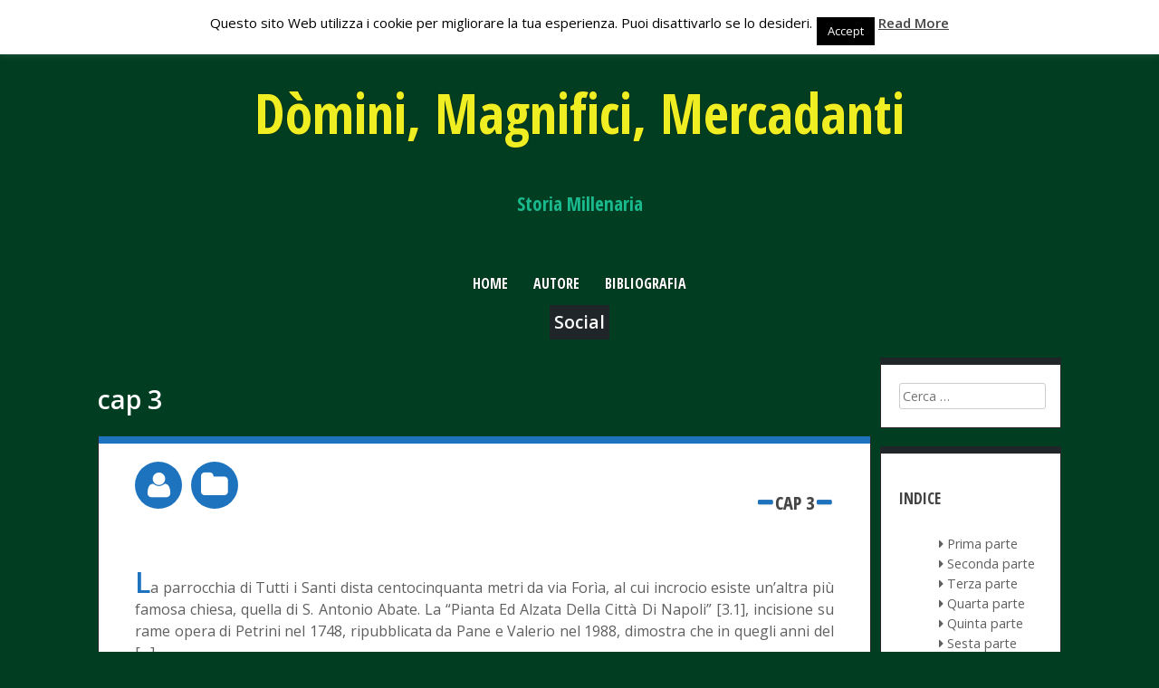

--- FILE ---
content_type: text/html; charset=UTF-8
request_url: https://storiamillenaria.famigliagallo.net/category/primaparte/cap3/
body_size: 9354
content:
<!DOCTYPE html>
<html lang="it-IT">
<head>
<meta charset="UTF-8">
<meta name="viewport" content="width=device-width, initial-scale=1">
<title>cap 3 Archivi - D&ograve;mini, Magnifici, Mercadanti</title>
<link rel="profile" href="https://gmpg.org/xfn/11">
<link rel="pingback" href="https://storiamillenaria.famigliagallo.net/xmlrpc.php">

<meta name='robots' content='index, follow, max-image-preview:large, max-snippet:-1, max-video-preview:-1' />

	<!-- This site is optimized with the Yoast SEO plugin v22.3 - https://yoast.com/wordpress/plugins/seo/ -->
	<link rel="canonical" href="https://storiamillenaria.famigliagallo.net/category/primaparte/cap3/" />
	<meta property="og:locale" content="it_IT" />
	<meta property="og:type" content="article" />
	<meta property="og:title" content="cap 3 Archivi - D&ograve;mini, Magnifici, Mercadanti" />
	<meta property="og:url" content="https://storiamillenaria.famigliagallo.net/category/primaparte/cap3/" />
	<meta property="og:site_name" content="D&ograve;mini, Magnifici, Mercadanti" />
	<meta property="og:image" content="https://storiamillenaria.famigliagallo.net/wp-content/uploads/2024/03/riccardo-gallo.jpg" />
	<meta property="og:image:width" content="192" />
	<meta property="og:image:height" content="144" />
	<meta property="og:image:type" content="image/jpeg" />
	<meta name="twitter:card" content="summary_large_image" />
	<script type="application/ld+json" class="yoast-schema-graph">{"@context":"https://schema.org","@graph":[{"@type":"CollectionPage","@id":"https://storiamillenaria.famigliagallo.net/category/primaparte/cap3/","url":"https://storiamillenaria.famigliagallo.net/category/primaparte/cap3/","name":"cap 3 Archivi - D&ograve;mini, Magnifici, Mercadanti","isPartOf":{"@id":"https://storiamillenaria.famigliagallo.net/#website"},"breadcrumb":{"@id":"https://storiamillenaria.famigliagallo.net/category/primaparte/cap3/#breadcrumb"},"inLanguage":"it-IT"},{"@type":"BreadcrumbList","@id":"https://storiamillenaria.famigliagallo.net/category/primaparte/cap3/#breadcrumb","itemListElement":[{"@type":"ListItem","position":1,"name":"Home","item":"https://storiamillenaria.famigliagallo.net/"},{"@type":"ListItem","position":2,"name":"1a parte. Settecento, prima metà, magnifici da Praiano a Napoli","item":"https://storiamillenaria.famigliagallo.net/category/primaparte/"},{"@type":"ListItem","position":3,"name":"cap 3"}]},{"@type":"WebSite","@id":"https://storiamillenaria.famigliagallo.net/#website","url":"https://storiamillenaria.famigliagallo.net/","name":"Dòmini, Magnifici, Mercadanti","description":"Storia Millenaria","publisher":{"@id":"https://storiamillenaria.famigliagallo.net/#/schema/person/7be62bcca166fc0ba075e9e7cfe1175e"},"potentialAction":[{"@type":"SearchAction","target":{"@type":"EntryPoint","urlTemplate":"https://storiamillenaria.famigliagallo.net/?s={search_term_string}"},"query-input":"required name=search_term_string"}],"inLanguage":"it-IT"},{"@type":["Person","Organization"],"@id":"https://storiamillenaria.famigliagallo.net/#/schema/person/7be62bcca166fc0ba075e9e7cfe1175e","name":"Riccardo Gallo","image":{"@type":"ImageObject","inLanguage":"it-IT","@id":"https://storiamillenaria.famigliagallo.net/#/schema/person/image/","url":"https://storiamillenaria.famigliagallo.net/wp-content/uploads/2024/03/Screenshot-2024-03-26-alle-16.45.15.png","contentUrl":"https://storiamillenaria.famigliagallo.net/wp-content/uploads/2024/03/Screenshot-2024-03-26-alle-16.45.15.png","width":193,"height":181,"caption":"Riccardo Gallo"},"logo":{"@id":"https://storiamillenaria.famigliagallo.net/#/schema/person/image/"},"description":"Riccardo Gallo (Roma, 23 settembre 1943) è un ingegnere, economista e docente italiano. Professore alla Sapienza, ha svolto compiti di risanamento del sistema produttivo italiano in ambiti governativi, finanziari, aziendali, riversando e incrociando le competenze acquisite. È stato definito il bastian contrario sia del management pubblico che del privatismo arrogante, estremista di centro. Ha collaborato con Il Sole 24 Ore. Oggi è opinionista de L’Espresso.","sameAs":["http://www.famigliagallo.net"]}]}</script>
	<!-- / Yoast SEO plugin. -->


<link rel='dns-prefetch' href='//fonts.googleapis.com' />
<link rel="alternate" type="application/rss+xml" title="D&ograve;mini, Magnifici, Mercadanti &raquo; Feed" href="https://storiamillenaria.famigliagallo.net/feed/" />
<link rel="alternate" type="application/rss+xml" title="D&ograve;mini, Magnifici, Mercadanti &raquo; Feed dei commenti" href="https://storiamillenaria.famigliagallo.net/comments/feed/" />
<link rel="alternate" type="application/rss+xml" title="D&ograve;mini, Magnifici, Mercadanti &raquo; cap 3 Feed della categoria" href="https://storiamillenaria.famigliagallo.net/category/primaparte/cap3/feed/" />
<script type="text/javascript">
/* <![CDATA[ */
window._wpemojiSettings = {"baseUrl":"https:\/\/s.w.org\/images\/core\/emoji\/14.0.0\/72x72\/","ext":".png","svgUrl":"https:\/\/s.w.org\/images\/core\/emoji\/14.0.0\/svg\/","svgExt":".svg","source":{"concatemoji":"https:\/\/storiamillenaria.famigliagallo.net\/wp-includes\/js\/wp-emoji-release.min.js?ver=6.4.3"}};
/*! This file is auto-generated */
!function(i,n){var o,s,e;function c(e){try{var t={supportTests:e,timestamp:(new Date).valueOf()};sessionStorage.setItem(o,JSON.stringify(t))}catch(e){}}function p(e,t,n){e.clearRect(0,0,e.canvas.width,e.canvas.height),e.fillText(t,0,0);var t=new Uint32Array(e.getImageData(0,0,e.canvas.width,e.canvas.height).data),r=(e.clearRect(0,0,e.canvas.width,e.canvas.height),e.fillText(n,0,0),new Uint32Array(e.getImageData(0,0,e.canvas.width,e.canvas.height).data));return t.every(function(e,t){return e===r[t]})}function u(e,t,n){switch(t){case"flag":return n(e,"\ud83c\udff3\ufe0f\u200d\u26a7\ufe0f","\ud83c\udff3\ufe0f\u200b\u26a7\ufe0f")?!1:!n(e,"\ud83c\uddfa\ud83c\uddf3","\ud83c\uddfa\u200b\ud83c\uddf3")&&!n(e,"\ud83c\udff4\udb40\udc67\udb40\udc62\udb40\udc65\udb40\udc6e\udb40\udc67\udb40\udc7f","\ud83c\udff4\u200b\udb40\udc67\u200b\udb40\udc62\u200b\udb40\udc65\u200b\udb40\udc6e\u200b\udb40\udc67\u200b\udb40\udc7f");case"emoji":return!n(e,"\ud83e\udef1\ud83c\udffb\u200d\ud83e\udef2\ud83c\udfff","\ud83e\udef1\ud83c\udffb\u200b\ud83e\udef2\ud83c\udfff")}return!1}function f(e,t,n){var r="undefined"!=typeof WorkerGlobalScope&&self instanceof WorkerGlobalScope?new OffscreenCanvas(300,150):i.createElement("canvas"),a=r.getContext("2d",{willReadFrequently:!0}),o=(a.textBaseline="top",a.font="600 32px Arial",{});return e.forEach(function(e){o[e]=t(a,e,n)}),o}function t(e){var t=i.createElement("script");t.src=e,t.defer=!0,i.head.appendChild(t)}"undefined"!=typeof Promise&&(o="wpEmojiSettingsSupports",s=["flag","emoji"],n.supports={everything:!0,everythingExceptFlag:!0},e=new Promise(function(e){i.addEventListener("DOMContentLoaded",e,{once:!0})}),new Promise(function(t){var n=function(){try{var e=JSON.parse(sessionStorage.getItem(o));if("object"==typeof e&&"number"==typeof e.timestamp&&(new Date).valueOf()<e.timestamp+604800&&"object"==typeof e.supportTests)return e.supportTests}catch(e){}return null}();if(!n){if("undefined"!=typeof Worker&&"undefined"!=typeof OffscreenCanvas&&"undefined"!=typeof URL&&URL.createObjectURL&&"undefined"!=typeof Blob)try{var e="postMessage("+f.toString()+"("+[JSON.stringify(s),u.toString(),p.toString()].join(",")+"));",r=new Blob([e],{type:"text/javascript"}),a=new Worker(URL.createObjectURL(r),{name:"wpTestEmojiSupports"});return void(a.onmessage=function(e){c(n=e.data),a.terminate(),t(n)})}catch(e){}c(n=f(s,u,p))}t(n)}).then(function(e){for(var t in e)n.supports[t]=e[t],n.supports.everything=n.supports.everything&&n.supports[t],"flag"!==t&&(n.supports.everythingExceptFlag=n.supports.everythingExceptFlag&&n.supports[t]);n.supports.everythingExceptFlag=n.supports.everythingExceptFlag&&!n.supports.flag,n.DOMReady=!1,n.readyCallback=function(){n.DOMReady=!0}}).then(function(){return e}).then(function(){var e;n.supports.everything||(n.readyCallback(),(e=n.source||{}).concatemoji?t(e.concatemoji):e.wpemoji&&e.twemoji&&(t(e.twemoji),t(e.wpemoji)))}))}((window,document),window._wpemojiSettings);
/* ]]> */
</script>
<style id='wp-emoji-styles-inline-css' type='text/css'>

	img.wp-smiley, img.emoji {
		display: inline !important;
		border: none !important;
		box-shadow: none !important;
		height: 1em !important;
		width: 1em !important;
		margin: 0 0.07em !important;
		vertical-align: -0.1em !important;
		background: none !important;
		padding: 0 !important;
	}
</style>
<link rel='stylesheet' id='wp-block-library-css' href='https://storiamillenaria.famigliagallo.net/wp-includes/css/dist/block-library/style.min.css?ver=6.4.3' type='text/css' media='all' />
<style id='classic-theme-styles-inline-css' type='text/css'>
/*! This file is auto-generated */
.wp-block-button__link{color:#fff;background-color:#32373c;border-radius:9999px;box-shadow:none;text-decoration:none;padding:calc(.667em + 2px) calc(1.333em + 2px);font-size:1.125em}.wp-block-file__button{background:#32373c;color:#fff;text-decoration:none}
</style>
<style id='global-styles-inline-css' type='text/css'>
body{--wp--preset--color--black: #000000;--wp--preset--color--cyan-bluish-gray: #abb8c3;--wp--preset--color--white: #ffffff;--wp--preset--color--pale-pink: #f78da7;--wp--preset--color--vivid-red: #cf2e2e;--wp--preset--color--luminous-vivid-orange: #ff6900;--wp--preset--color--luminous-vivid-amber: #fcb900;--wp--preset--color--light-green-cyan: #7bdcb5;--wp--preset--color--vivid-green-cyan: #00d084;--wp--preset--color--pale-cyan-blue: #8ed1fc;--wp--preset--color--vivid-cyan-blue: #0693e3;--wp--preset--color--vivid-purple: #9b51e0;--wp--preset--gradient--vivid-cyan-blue-to-vivid-purple: linear-gradient(135deg,rgba(6,147,227,1) 0%,rgb(155,81,224) 100%);--wp--preset--gradient--light-green-cyan-to-vivid-green-cyan: linear-gradient(135deg,rgb(122,220,180) 0%,rgb(0,208,130) 100%);--wp--preset--gradient--luminous-vivid-amber-to-luminous-vivid-orange: linear-gradient(135deg,rgba(252,185,0,1) 0%,rgba(255,105,0,1) 100%);--wp--preset--gradient--luminous-vivid-orange-to-vivid-red: linear-gradient(135deg,rgba(255,105,0,1) 0%,rgb(207,46,46) 100%);--wp--preset--gradient--very-light-gray-to-cyan-bluish-gray: linear-gradient(135deg,rgb(238,238,238) 0%,rgb(169,184,195) 100%);--wp--preset--gradient--cool-to-warm-spectrum: linear-gradient(135deg,rgb(74,234,220) 0%,rgb(151,120,209) 20%,rgb(207,42,186) 40%,rgb(238,44,130) 60%,rgb(251,105,98) 80%,rgb(254,248,76) 100%);--wp--preset--gradient--blush-light-purple: linear-gradient(135deg,rgb(255,206,236) 0%,rgb(152,150,240) 100%);--wp--preset--gradient--blush-bordeaux: linear-gradient(135deg,rgb(254,205,165) 0%,rgb(254,45,45) 50%,rgb(107,0,62) 100%);--wp--preset--gradient--luminous-dusk: linear-gradient(135deg,rgb(255,203,112) 0%,rgb(199,81,192) 50%,rgb(65,88,208) 100%);--wp--preset--gradient--pale-ocean: linear-gradient(135deg,rgb(255,245,203) 0%,rgb(182,227,212) 50%,rgb(51,167,181) 100%);--wp--preset--gradient--electric-grass: linear-gradient(135deg,rgb(202,248,128) 0%,rgb(113,206,126) 100%);--wp--preset--gradient--midnight: linear-gradient(135deg,rgb(2,3,129) 0%,rgb(40,116,252) 100%);--wp--preset--font-size--small: 13px;--wp--preset--font-size--medium: 20px;--wp--preset--font-size--large: 36px;--wp--preset--font-size--x-large: 42px;--wp--preset--spacing--20: 0.44rem;--wp--preset--spacing--30: 0.67rem;--wp--preset--spacing--40: 1rem;--wp--preset--spacing--50: 1.5rem;--wp--preset--spacing--60: 2.25rem;--wp--preset--spacing--70: 3.38rem;--wp--preset--spacing--80: 5.06rem;--wp--preset--shadow--natural: 6px 6px 9px rgba(0, 0, 0, 0.2);--wp--preset--shadow--deep: 12px 12px 50px rgba(0, 0, 0, 0.4);--wp--preset--shadow--sharp: 6px 6px 0px rgba(0, 0, 0, 0.2);--wp--preset--shadow--outlined: 6px 6px 0px -3px rgba(255, 255, 255, 1), 6px 6px rgba(0, 0, 0, 1);--wp--preset--shadow--crisp: 6px 6px 0px rgba(0, 0, 0, 1);}:where(.is-layout-flex){gap: 0.5em;}:where(.is-layout-grid){gap: 0.5em;}body .is-layout-flow > .alignleft{float: left;margin-inline-start: 0;margin-inline-end: 2em;}body .is-layout-flow > .alignright{float: right;margin-inline-start: 2em;margin-inline-end: 0;}body .is-layout-flow > .aligncenter{margin-left: auto !important;margin-right: auto !important;}body .is-layout-constrained > .alignleft{float: left;margin-inline-start: 0;margin-inline-end: 2em;}body .is-layout-constrained > .alignright{float: right;margin-inline-start: 2em;margin-inline-end: 0;}body .is-layout-constrained > .aligncenter{margin-left: auto !important;margin-right: auto !important;}body .is-layout-constrained > :where(:not(.alignleft):not(.alignright):not(.alignfull)){max-width: var(--wp--style--global--content-size);margin-left: auto !important;margin-right: auto !important;}body .is-layout-constrained > .alignwide{max-width: var(--wp--style--global--wide-size);}body .is-layout-flex{display: flex;}body .is-layout-flex{flex-wrap: wrap;align-items: center;}body .is-layout-flex > *{margin: 0;}body .is-layout-grid{display: grid;}body .is-layout-grid > *{margin: 0;}:where(.wp-block-columns.is-layout-flex){gap: 2em;}:where(.wp-block-columns.is-layout-grid){gap: 2em;}:where(.wp-block-post-template.is-layout-flex){gap: 1.25em;}:where(.wp-block-post-template.is-layout-grid){gap: 1.25em;}.has-black-color{color: var(--wp--preset--color--black) !important;}.has-cyan-bluish-gray-color{color: var(--wp--preset--color--cyan-bluish-gray) !important;}.has-white-color{color: var(--wp--preset--color--white) !important;}.has-pale-pink-color{color: var(--wp--preset--color--pale-pink) !important;}.has-vivid-red-color{color: var(--wp--preset--color--vivid-red) !important;}.has-luminous-vivid-orange-color{color: var(--wp--preset--color--luminous-vivid-orange) !important;}.has-luminous-vivid-amber-color{color: var(--wp--preset--color--luminous-vivid-amber) !important;}.has-light-green-cyan-color{color: var(--wp--preset--color--light-green-cyan) !important;}.has-vivid-green-cyan-color{color: var(--wp--preset--color--vivid-green-cyan) !important;}.has-pale-cyan-blue-color{color: var(--wp--preset--color--pale-cyan-blue) !important;}.has-vivid-cyan-blue-color{color: var(--wp--preset--color--vivid-cyan-blue) !important;}.has-vivid-purple-color{color: var(--wp--preset--color--vivid-purple) !important;}.has-black-background-color{background-color: var(--wp--preset--color--black) !important;}.has-cyan-bluish-gray-background-color{background-color: var(--wp--preset--color--cyan-bluish-gray) !important;}.has-white-background-color{background-color: var(--wp--preset--color--white) !important;}.has-pale-pink-background-color{background-color: var(--wp--preset--color--pale-pink) !important;}.has-vivid-red-background-color{background-color: var(--wp--preset--color--vivid-red) !important;}.has-luminous-vivid-orange-background-color{background-color: var(--wp--preset--color--luminous-vivid-orange) !important;}.has-luminous-vivid-amber-background-color{background-color: var(--wp--preset--color--luminous-vivid-amber) !important;}.has-light-green-cyan-background-color{background-color: var(--wp--preset--color--light-green-cyan) !important;}.has-vivid-green-cyan-background-color{background-color: var(--wp--preset--color--vivid-green-cyan) !important;}.has-pale-cyan-blue-background-color{background-color: var(--wp--preset--color--pale-cyan-blue) !important;}.has-vivid-cyan-blue-background-color{background-color: var(--wp--preset--color--vivid-cyan-blue) !important;}.has-vivid-purple-background-color{background-color: var(--wp--preset--color--vivid-purple) !important;}.has-black-border-color{border-color: var(--wp--preset--color--black) !important;}.has-cyan-bluish-gray-border-color{border-color: var(--wp--preset--color--cyan-bluish-gray) !important;}.has-white-border-color{border-color: var(--wp--preset--color--white) !important;}.has-pale-pink-border-color{border-color: var(--wp--preset--color--pale-pink) !important;}.has-vivid-red-border-color{border-color: var(--wp--preset--color--vivid-red) !important;}.has-luminous-vivid-orange-border-color{border-color: var(--wp--preset--color--luminous-vivid-orange) !important;}.has-luminous-vivid-amber-border-color{border-color: var(--wp--preset--color--luminous-vivid-amber) !important;}.has-light-green-cyan-border-color{border-color: var(--wp--preset--color--light-green-cyan) !important;}.has-vivid-green-cyan-border-color{border-color: var(--wp--preset--color--vivid-green-cyan) !important;}.has-pale-cyan-blue-border-color{border-color: var(--wp--preset--color--pale-cyan-blue) !important;}.has-vivid-cyan-blue-border-color{border-color: var(--wp--preset--color--vivid-cyan-blue) !important;}.has-vivid-purple-border-color{border-color: var(--wp--preset--color--vivid-purple) !important;}.has-vivid-cyan-blue-to-vivid-purple-gradient-background{background: var(--wp--preset--gradient--vivid-cyan-blue-to-vivid-purple) !important;}.has-light-green-cyan-to-vivid-green-cyan-gradient-background{background: var(--wp--preset--gradient--light-green-cyan-to-vivid-green-cyan) !important;}.has-luminous-vivid-amber-to-luminous-vivid-orange-gradient-background{background: var(--wp--preset--gradient--luminous-vivid-amber-to-luminous-vivid-orange) !important;}.has-luminous-vivid-orange-to-vivid-red-gradient-background{background: var(--wp--preset--gradient--luminous-vivid-orange-to-vivid-red) !important;}.has-very-light-gray-to-cyan-bluish-gray-gradient-background{background: var(--wp--preset--gradient--very-light-gray-to-cyan-bluish-gray) !important;}.has-cool-to-warm-spectrum-gradient-background{background: var(--wp--preset--gradient--cool-to-warm-spectrum) !important;}.has-blush-light-purple-gradient-background{background: var(--wp--preset--gradient--blush-light-purple) !important;}.has-blush-bordeaux-gradient-background{background: var(--wp--preset--gradient--blush-bordeaux) !important;}.has-luminous-dusk-gradient-background{background: var(--wp--preset--gradient--luminous-dusk) !important;}.has-pale-ocean-gradient-background{background: var(--wp--preset--gradient--pale-ocean) !important;}.has-electric-grass-gradient-background{background: var(--wp--preset--gradient--electric-grass) !important;}.has-midnight-gradient-background{background: var(--wp--preset--gradient--midnight) !important;}.has-small-font-size{font-size: var(--wp--preset--font-size--small) !important;}.has-medium-font-size{font-size: var(--wp--preset--font-size--medium) !important;}.has-large-font-size{font-size: var(--wp--preset--font-size--large) !important;}.has-x-large-font-size{font-size: var(--wp--preset--font-size--x-large) !important;}
.wp-block-navigation a:where(:not(.wp-element-button)){color: inherit;}
:where(.wp-block-post-template.is-layout-flex){gap: 1.25em;}:where(.wp-block-post-template.is-layout-grid){gap: 1.25em;}
:where(.wp-block-columns.is-layout-flex){gap: 2em;}:where(.wp-block-columns.is-layout-grid){gap: 2em;}
.wp-block-pullquote{font-size: 1.5em;line-height: 1.6;}
</style>
<link rel='stylesheet' id='cookie-law-info-css' href='https://storiamillenaria.famigliagallo.net/wp-content/plugins/cookie-law-info/legacy/public/css/cookie-law-info-public.css?ver=3.2.1' type='text/css' media='all' />
<link rel='stylesheet' id='cookie-law-info-gdpr-css' href='https://storiamillenaria.famigliagallo.net/wp-content/plugins/cookie-law-info/legacy/public/css/cookie-law-info-gdpr.css?ver=3.2.1' type='text/css' media='all' />
<link rel='stylesheet' id='crangasi-style-css' href='https://storiamillenaria.famigliagallo.net/wp-content/themes/crangasi/style.css?ver=6.4.3' type='text/css' media='all' />
<link rel='stylesheet' id='font-awesome-css' href='https://storiamillenaria.famigliagallo.net/wp-content/themes/crangasi/fonts/font-awesome.min.css?ver=6.4.3' type='text/css' media='all' />
<link rel='stylesheet' id='crangasi-open-sans-css' href='//fonts.googleapis.com/css?family=Open+Sans%3A400italic%2C600italic%2C400%2C600%2C800&#038;ver=6.4.3' type='text/css' media='all' />
<link rel='stylesheet' id='crangasi-open-sans-condensed-css' href='//fonts.googleapis.com/css?family=Open+Sans+Condensed%3A700&#038;ver=6.4.3' type='text/css' media='all' />
<script type="text/javascript" src="https://storiamillenaria.famigliagallo.net/wp-includes/js/jquery/jquery.min.js?ver=3.7.1" id="jquery-core-js"></script>
<script type="text/javascript" src="https://storiamillenaria.famigliagallo.net/wp-includes/js/jquery/jquery-migrate.min.js?ver=3.4.1" id="jquery-migrate-js"></script>
<script type="text/javascript" id="cookie-law-info-js-extra">
/* <![CDATA[ */
var Cli_Data = {"nn_cookie_ids":[],"cookielist":[],"non_necessary_cookies":[],"ccpaEnabled":"","ccpaRegionBased":"","ccpaBarEnabled":"","strictlyEnabled":["necessary","obligatoire"],"ccpaType":"gdpr","js_blocking":"","custom_integration":"","triggerDomRefresh":"","secure_cookies":""};
var cli_cookiebar_settings = {"animate_speed_hide":"500","animate_speed_show":"500","background":"#fff","border":"#444","border_on":"","button_1_button_colour":"#000","button_1_button_hover":"#000000","button_1_link_colour":"#fff","button_1_as_button":"1","button_1_new_win":"","button_2_button_colour":"#333","button_2_button_hover":"#292929","button_2_link_colour":"#444","button_2_as_button":"","button_2_hidebar":"","button_3_button_colour":"#000","button_3_button_hover":"#000000","button_3_link_colour":"#fff","button_3_as_button":"1","button_3_new_win":"","button_4_button_colour":"#000","button_4_button_hover":"#000000","button_4_link_colour":"#62a329","button_4_as_button":"","button_7_button_colour":"#61a229","button_7_button_hover":"#4e8221","button_7_link_colour":"#fff","button_7_as_button":"1","button_7_new_win":"","font_family":"inherit","header_fix":"1","notify_animate_hide":"1","notify_animate_show":"","notify_div_id":"#cookie-law-info-bar","notify_position_horizontal":"right","notify_position_vertical":"top","scroll_close":"","scroll_close_reload":"","accept_close_reload":"","reject_close_reload":"","showagain_tab":"1","showagain_background":"#fff","showagain_border":"#000","showagain_div_id":"#cookie-law-info-again","showagain_x_position":"100px","text":"#000","show_once_yn":"","show_once":"10000","logging_on":"","as_popup":"","popup_overlay":"1","bar_heading_text":"","cookie_bar_as":"banner","popup_showagain_position":"bottom-right","widget_position":"left"};
var log_object = {"ajax_url":"https:\/\/storiamillenaria.famigliagallo.net\/wp-admin\/admin-ajax.php"};
/* ]]> */
</script>
<script type="text/javascript" src="https://storiamillenaria.famigliagallo.net/wp-content/plugins/cookie-law-info/legacy/public/js/cookie-law-info-public.js?ver=3.2.1" id="cookie-law-info-js"></script>
<script type="text/javascript" src="https://storiamillenaria.famigliagallo.net/wp-content/themes/crangasi/js/scripts.js?ver=1" id="crangasi-scripts-js"></script>
<script type="text/javascript" src="https://storiamillenaria.famigliagallo.net/wp-content/themes/crangasi/js/html5shiv.min.js?ver=1" id="crangasi-htmlshiv-js"></script>
<script type="text/javascript" src="https://storiamillenaria.famigliagallo.net/wp-content/themes/crangasi/js/jquery.fitvids.js?ver=1" id="crangasi-fitvids-js"></script>
<link rel="https://api.w.org/" href="https://storiamillenaria.famigliagallo.net/wp-json/" /><link rel="alternate" type="application/json" href="https://storiamillenaria.famigliagallo.net/wp-json/wp/v2/categories/11" /><link rel="EditURI" type="application/rsd+xml" title="RSD" href="https://storiamillenaria.famigliagallo.net/xmlrpc.php?rsd" />
<meta name="generator" content="WordPress 6.4.3" />
		<style type="text/css">
			.comments-link {
				display: none;
			}
					</style>
		
				<style type='text/css'>
			.top-menu-item-0:hover,
			.post-number-0 .post-info .fa,
			.post-number-0 .entry-time,
			.post-number-0 .entry-thumb {
				background-color: #1e73be;
			}
			.post-number-0 .hentry {
				border-top: 8px solid #1e73be;
			}
			.post-number-0 .corner {
				border-right: 60px solid #1e73be;
			}
			.top-menu-item-0 > ul,
			.top-menu-item-0 > ul ul {
				border-top: 5px solid #1e73be;
			}
			.post-number-0 .tooltip-cats a:hover,
			.post-number-0 .tooltip-tags a:hover,
			.post-number-0 .tooltip-comments a:hover,
			.post-number-0 .tooltip-author a:hover,
			.post-number-0 .entry-title:before,
			.post-number-0 .entry-title:after,
			.post-number-0 .entry-summary::first-letter	{
				color: #1e73be;
			}
		</style>
			<style type='text/css'>
			.top-menu-item-1:hover,
			.post-number-1 .post-info .fa,
			.post-number-1 .entry-time,
			.post-number-1 .entry-thumb {
				background-color: #3BD893;
			}
			.post-number-1 .hentry {
				border-top: 8px solid #3BD893;
			}
			.post-number-1 .corner {
				border-right: 60px solid #3BD893;
			}
			.top-menu-item-1 > ul,
			.top-menu-item-1 > ul ul {
				border-top: 5px solid #3BD893;
			}
			.post-number-1 .tooltip-cats a:hover,
			.post-number-1 .tooltip-tags a:hover,
			.post-number-1 .tooltip-comments a:hover,
			.post-number-1 .tooltip-author a:hover,
			.post-number-1 .entry-title:before,
			.post-number-1 .entry-title:after,
			.post-number-1 .entry-summary::first-letter	{
				color: #3BD893;
			}
		</style>
			<style type='text/css'>
			.top-menu-item-2:hover,
			.post-number-2 .post-info .fa,
			.post-number-2 .entry-time,
			.post-number-2 .entry-thumb {
				background-color: #D8603B;
			}
			.post-number-2 .hentry {
				border-top: 8px solid #D8603B;
			}
			.post-number-2 .corner {
				border-right: 60px solid #D8603B;
			}
			.top-menu-item-2 > ul,
			.top-menu-item-2 > ul ul {
				border-top: 5px solid #D8603B;
			}
			.post-number-2 .tooltip-cats a:hover,
			.post-number-2 .tooltip-tags a:hover,
			.post-number-2 .tooltip-comments a:hover,
			.post-number-2 .tooltip-author a:hover,
			.post-number-2 .entry-title:before,
			.post-number-2 .entry-title:after,
			.post-number-2 .entry-summary::first-letter	{
				color: #D8603B;
			}
		</style>
			<style type='text/css'>
			.top-menu-item-3:hover,
			.post-number-3 .post-info .fa,
			.post-number-3 .entry-time,
			.post-number-3 .entry-thumb {
				background-color: #459EE4;
			}
			.post-number-3 .hentry {
				border-top: 8px solid #459EE4;
			}
			.post-number-3 .corner {
				border-right: 60px solid #459EE4;
			}
			.top-menu-item-3 > ul,
			.top-menu-item-3 > ul ul {
				border-top: 5px solid #459EE4;
			}
			.post-number-3 .tooltip-cats a:hover,
			.post-number-3 .tooltip-tags a:hover,
			.post-number-3 .tooltip-comments a:hover,
			.post-number-3 .tooltip-author a:hover,
			.post-number-3 .entry-title:before,
			.post-number-3 .entry-title:after,
			.post-number-3 .entry-summary::first-letter	{
				color: #459EE4;
			}
		</style>
			<style type='text/css'>
			.top-menu-item-4:hover,
			.post-number-4 .post-info .fa,
			.post-number-4 .entry-time,
			.post-number-4 .entry-thumb {
				background-color: #F3C200;
			}
			.post-number-4 .hentry {
				border-top: 8px solid #F3C200;
			}
			.post-number-4 .corner {
				border-right: 60px solid #F3C200;
			}
			.top-menu-item-4 > ul,
			.top-menu-item-4 > ul ul {
				border-top: 5px solid #F3C200;
			}
			.post-number-4 .tooltip-cats a:hover,
			.post-number-4 .tooltip-tags a:hover,
			.post-number-4 .tooltip-comments a:hover,
			.post-number-4 .tooltip-author a:hover,
			.post-number-4 .entry-title:before,
			.post-number-4 .entry-title:after,
			.post-number-4 .entry-summary::first-letter	{
				color: #F3C200;
			}
		</style>
			<style type='text/css'>
			.top-menu-item-5:hover,
			.post-number-5 .post-info .fa,
			.post-number-5 .entry-time,
			.post-number-5 .entry-thumb {
				background-color: #39D3E0;
			}
			.post-number-5 .hentry {
				border-top: 8px solid #39D3E0;
			}
			.post-number-5 .corner {
				border-right: 60px solid #39D3E0;
			}
			.top-menu-item-5 > ul,
			.top-menu-item-5 > ul ul {
				border-top: 5px solid #39D3E0;
			}
			.post-number-5 .tooltip-cats a:hover,
			.post-number-5 .tooltip-tags a:hover,
			.post-number-5 .tooltip-comments a:hover,
			.post-number-5 .tooltip-author a:hover,
			.post-number-5 .entry-title:before,
			.post-number-5 .entry-title:after,
			.post-number-5 .entry-summary::first-letter	{
				color: #39D3E0;
			}
		</style>
			<style type='text/css'>
			.site-title a {
				color: #eeee22;
			}
		</style>
			<style type='text/css'>
			.site-description {
				color: #1aba8f;
			}
		</style>
			<style type='text/css'>
			.main-navigation a {
				color: ;
			}
		</style>
	<style type="text/css" id="custom-background-css">
body.custom-background { background-color: #013d21; }
</style>
		

	<meta name="google-site-verification" content="r2gu4Rpw8afiWWiQBuwZfQCx7hG3OvYBvOYRZpJXmh0" />
	
	
</head>

<body data-rsssl=1 class="archive category category-cap3 category-11 custom-background group-blog">
<div id="page" class="hfeed site">

	<header id="masthead" class="site-header" role="banner">
	
		<div class="site-branding">
							<h1 class="site-title"><a href="https://storiamillenaria.famigliagallo.net/" rel="home">D&ograve;mini, Magnifici, Mercadanti</a></h1>
				<h2 class="site-description">Storia Millenaria</h2>
					</div>	

		<nav id="site-navigation" class="main-navigation" role="navigation">
			<h1 class="menu-toggle"><i class="fa fa-bars"></i></h1>
			<a class="skip-link screen-reader-text" href="#content">Skip to content</a>	

			<div class="menu-principale-container"><ul id="menu-principale" class="menu"><li id="menu-item-359" class="menu-item menu-item-type-custom menu-item-object-custom menu-item-home menu-item-359 top-menu-item-0"><a href="https://storiamillenaria.famigliagallo.net/">Home</a></li>
<li id="menu-item-1610" class="menu-item menu-item-type-custom menu-item-object-custom menu-item-1610 top-menu-item-1"><a href="https://it.wikipedia.org/wiki/Riccardo_Gallo_(professore)">Autore</a></li>
<li id="menu-item-1496" class="menu-item menu-item-type-post_type menu-item-object-page menu-item-1496 top-menu-item-2"><a href="https://storiamillenaria.famigliagallo.net/bibliografia/">Bibliografia</a></li>
</ul></div>		
		</nav><!-- #site-navigation -->
						<div class="menu-social-container"><ul id="menu-social" class="menu"><li id="menu-item-390" class="menu-item menu-item-type-custom menu-item-object-custom menu-item-390"><a href="https://www.facebook.com/pages/Riccardo-Gallo-professore/725096540889394"><span class="screen-reader-text">Facebook</span></a></li>
<li id="menu-item-391" class="menu-item menu-item-type-custom menu-item-object-custom menu-item-391"><a href="https://plus.google.com/u/0/b/109228330774748684622/109228330774748684622/posts"><span class="screen-reader-text">Google +</span></a></li>
<li id="menu-item-392" class="menu-item menu-item-type-custom menu-item-object-custom menu-item-392"><a href="https://twitter.com/riccardo_gallo"><span class="screen-reader-text">Twitter</span></a></li>
<li id="menu-item-393" class="menu-item menu-item-type-custom menu-item-object-custom menu-item-393"><a href="https://it.linkedin.com/pub/riccardo-gallo/1/638/a14/it"><span class="screen-reader-text">Linkedin</span></a></li>
<li id="menu-item-1497" class="menu-item menu-item-type-post_type menu-item-object-page menu-item-1497"><a href="https://storiamillenaria.famigliagallo.net/bibliografia/"><span class="screen-reader-text">Bibliografia</span></a></li>
</ul></div>				<h3 class="social-toggle">Social</h3>
					
	</header><!-- #masthead -->

	<div id="content" class="site-content">

	<section id="primary" class="content-area">
		<main id="main" class="site-main" role="main">

		
			<header class="page-header">
				<h1 class="page-title">
					cap 3				</h1>
							</header><!-- .page-header -->

												<div class="post-number-0">

				
<article id="post-360" class="post-360 post type-post status-publish format-standard hentry category-fonti category-primaparte category-cap3">

	<div class="post-info">
	
					






			
		
		<div class="tooltip-author">
			<i class="fa fa-user"></i>
			<span class="author-link">
			View all posts by <span class="author vcard"><a class="url fn n" href="https://storiamillenaria.famigliagallo.net/author/admin/">Riccardo Gallo</a></span>			</span>
		</div>

								<div class="tooltip-cats">
				<i class="fa fa-folder"></i>
				<span class="cat-links">
					Posted in <a href="https://storiamillenaria.famigliagallo.net/category/fonti/" rel="category tag">_</a>, <a href="https://storiamillenaria.famigliagallo.net/category/primaparte/" rel="category tag">1a parte. Settecento, prima metà, magnifici da Praiano a Napoli</a>, <a href="https://storiamillenaria.famigliagallo.net/category/primaparte/cap3/" rel="category tag">cap 3</a>				</span>
			</div>
			
					
				
		<header class="entry-header">
			<h1 class="entry-title"><a href="https://storiamillenaria.famigliagallo.net/fonti/cap-3/" rel="bookmark">cap 3</a></h1>
		</header><!-- .entry-header -->		
	
	</div>

	<div class="post-content">			
					

					<div class="entry-summary">
				<p>La parrocchia di Tutti i Santi dista centocinquanta metri da via Forìa, al cui incrocio esiste un’altra più famosa chiesa, quella di S. Antonio Abate. La “Pianta Ed Alzata Della Città Di Napoli” [3.1], incisione su rame opera di Petrini nel 1748, ripubblicata da Pane e Valerio nel 1988, dimostra che in quegli anni del [&hellip;]</p>
			</div>
		
		<footer class="entry-footer">
					</footer><!-- .entry-footer -->
	</div>

		
</article><!-- #post-## -->					
			</div>
				
			
			
		
		</main><!-- #main -->
	</section><!-- #primary -->

	<div id="secondary" class="widget-area" role="complementary">
		<aside id="search-2" class="widget widget_search"><form role="search" method="get" class="search-form" action="https://storiamillenaria.famigliagallo.net/">
				<label>
					<span class="screen-reader-text">Ricerca per:</span>
					<input type="search" class="search-field" placeholder="Cerca &hellip;" value="" name="s" />
				</label>
				<input type="submit" class="search-submit" value="Cerca" />
			</form></aside><aside id="nav_menu-2" class="widget widget_nav_menu"><h3 class="widget-title">Indice </h3><div class="menu-laterale-container"><ul id="menu-laterale" class="menu"><li id="menu-item-474" class="menu-item menu-item-type-custom menu-item-object-custom menu-item-474"><a href="https://storiamillenaria.famigliagallo.net/category/primaparte/">Prima parte</a></li>
<li id="menu-item-475" class="menu-item menu-item-type-custom menu-item-object-custom menu-item-475"><a href="https://storiamillenaria.famigliagallo.net/category/secondaparte/">Seconda parte</a></li>
<li id="menu-item-476" class="menu-item menu-item-type-custom menu-item-object-custom menu-item-476"><a href="https://storiamillenaria.famigliagallo.net/category/terzaparte/">Terza parte</a></li>
<li id="menu-item-477" class="menu-item menu-item-type-custom menu-item-object-custom menu-item-477"><a href="https://storiamillenaria.famigliagallo.net/category/quartaparte/">Quarta parte</a></li>
<li id="menu-item-478" class="menu-item menu-item-type-custom menu-item-object-custom menu-item-478"><a href="https://storiamillenaria.famigliagallo.net/category/quintaparte/">Quinta parte</a></li>
<li id="menu-item-479" class="menu-item menu-item-type-custom menu-item-object-custom menu-item-479"><a href="https://storiamillenaria.famigliagallo.net/category/sestaparte/">Sesta parte</a></li>
</ul></div></aside>	</div><!-- #secondary -->

	</div><!-- #content -->
	
	<div id="sidebar-footer" class="footer-widget-area clear" role="complementary">
							<div class="sidebar-column"> <aside id="text-2" class="widget widget_text">			<div class="textwidget"></div>
		</aside> </div> 	</div>

	<footer id="colophon" class="site-footer" role="contentinfo">
		<div class="site-info" ><a href="http://it.wikipedia.org/wiki/Riccardo_Gallo_%28professore%29"> "Dòmini, magnifici, mercadanti" di Riccardo Gallo </a>
			
			
		</div><!-- .site-info -->
	</footer><!-- #colophon -->
</div><!-- #page -->

<!--googleoff: all--><div id="cookie-law-info-bar" data-nosnippet="true"><span>Questo sito Web utilizza i cookie per migliorare la tua esperienza. Puoi disattivarlo se lo desideri.<a role='button' data-cli_action="accept" id="cookie_action_close_header" class="medium cli-plugin-button cli-plugin-main-button cookie_action_close_header cli_action_button wt-cli-accept-btn">Accept</a> <a href="https://storiamillenaria.famigliagallo.net" id="CONSTANT_OPEN_URL" target="_blank" class="cli-plugin-main-link">Read More</a></span></div><div id="cookie-law-info-again" data-nosnippet="true"><span id="cookie_hdr_showagain">Privacy &amp; Cookies Policy</span></div><div class="cli-modal" data-nosnippet="true" id="cliSettingsPopup" tabindex="-1" role="dialog" aria-labelledby="cliSettingsPopup" aria-hidden="true">
  <div class="cli-modal-dialog" role="document">
	<div class="cli-modal-content cli-bar-popup">
		  <button type="button" class="cli-modal-close" id="cliModalClose">
			<svg class="" viewBox="0 0 24 24"><path d="M19 6.41l-1.41-1.41-5.59 5.59-5.59-5.59-1.41 1.41 5.59 5.59-5.59 5.59 1.41 1.41 5.59-5.59 5.59 5.59 1.41-1.41-5.59-5.59z"></path><path d="M0 0h24v24h-24z" fill="none"></path></svg>
			<span class="wt-cli-sr-only">Chiudi</span>
		  </button>
		  <div class="cli-modal-body">
			<div class="cli-container-fluid cli-tab-container">
	<div class="cli-row">
		<div class="cli-col-12 cli-align-items-stretch cli-px-0">
			<div class="cli-privacy-overview">
				<h4>Privacy Overview</h4>				<div class="cli-privacy-content">
					<div class="cli-privacy-content-text">This website uses cookies to improve your experience while you navigate through the website. Out of these, the cookies that are categorized as necessary are stored on your browser as they are essential for the working of basic functionalities of the website. We also use third-party cookies that help us analyze and understand how you use this website. These cookies will be stored in your browser only with your consent. You also have the option to opt-out of these cookies. But opting out of some of these cookies may affect your browsing experience.</div>
				</div>
				<a class="cli-privacy-readmore" aria-label="Mostra altro" role="button" data-readmore-text="Mostra altro" data-readless-text="Mostra meno"></a>			</div>
		</div>
		<div class="cli-col-12 cli-align-items-stretch cli-px-0 cli-tab-section-container">
												<div class="cli-tab-section">
						<div class="cli-tab-header">
							<a role="button" tabindex="0" class="cli-nav-link cli-settings-mobile" data-target="necessary" data-toggle="cli-toggle-tab">
								Necessary							</a>
															<div class="wt-cli-necessary-checkbox">
									<input type="checkbox" class="cli-user-preference-checkbox"  id="wt-cli-checkbox-necessary" data-id="checkbox-necessary" checked="checked"  />
									<label class="form-check-label" for="wt-cli-checkbox-necessary">Necessary</label>
								</div>
								<span class="cli-necessary-caption">Sempre abilitato</span>
													</div>
						<div class="cli-tab-content">
							<div class="cli-tab-pane cli-fade" data-id="necessary">
								<div class="wt-cli-cookie-description">
									Necessary cookies are absolutely essential for the website to function properly. This category only includes cookies that ensures basic functionalities and security features of the website. These cookies do not store any personal information.								</div>
							</div>
						</div>
					</div>
																	<div class="cli-tab-section">
						<div class="cli-tab-header">
							<a role="button" tabindex="0" class="cli-nav-link cli-settings-mobile" data-target="non-necessary" data-toggle="cli-toggle-tab">
								Non-necessary							</a>
															<div class="cli-switch">
									<input type="checkbox" id="wt-cli-checkbox-non-necessary" class="cli-user-preference-checkbox"  data-id="checkbox-non-necessary" checked='checked' />
									<label for="wt-cli-checkbox-non-necessary" class="cli-slider" data-cli-enable="Abilitato" data-cli-disable="Disabilitato"><span class="wt-cli-sr-only">Non-necessary</span></label>
								</div>
													</div>
						<div class="cli-tab-content">
							<div class="cli-tab-pane cli-fade" data-id="non-necessary">
								<div class="wt-cli-cookie-description">
									Any cookies that may not be particularly necessary for the website to function and is used specifically to collect user personal data via analytics, ads, other embedded contents are termed as non-necessary cookies. It is mandatory to procure user consent prior to running these cookies on your website.								</div>
							</div>
						</div>
					</div>
										</div>
	</div>
</div>
		  </div>
		  <div class="cli-modal-footer">
			<div class="wt-cli-element cli-container-fluid cli-tab-container">
				<div class="cli-row">
					<div class="cli-col-12 cli-align-items-stretch cli-px-0">
						<div class="cli-tab-footer wt-cli-privacy-overview-actions">
						
															<a id="wt-cli-privacy-save-btn" role="button" tabindex="0" data-cli-action="accept" class="wt-cli-privacy-btn cli_setting_save_button wt-cli-privacy-accept-btn cli-btn">ACCETTA E SALVA</a>
													</div>
						
					</div>
				</div>
			</div>
		</div>
	</div>
  </div>
</div>
<div class="cli-modal-backdrop cli-fade cli-settings-overlay"></div>
<div class="cli-modal-backdrop cli-fade cli-popupbar-overlay"></div>
<!--googleon: all--><script type="text/javascript" src="https://storiamillenaria.famigliagallo.net/wp-content/themes/crangasi/js/navigation.js?ver=20120206" id="crangasi-navigation-js"></script>
<script type="text/javascript" src="https://storiamillenaria.famigliagallo.net/wp-content/themes/crangasi/js/skip-link-focus-fix.js?ver=20130115" id="crangasi-skip-link-focus-fix-js"></script>

</body>
</html>


--- FILE ---
content_type: text/css
request_url: https://storiamillenaria.famigliagallo.net/wp-content/themes/crangasi/style.css?ver=6.4.3
body_size: 7270
content:
/*
Theme Name: Crangasi
Theme URI: http://flyfreemedia.com/themes/crangasi
Author: Fly Free Media
Author URI: http://flyfreemedia.com
Description: Crangasi is a simple and elegant theme. Some of the features include a theme options panel, individual coloured posts on the homepage, big enough featured images so you can show off your great photos etc. A live demo can be found here: http://demo.flyfreemedia.com/?themedemo=crangasi
Version: 1.03
License: GNU General Public License v3
License URI: license.txt
Text Domain: crangasi
Domain Path: /languages/
Tags: right-sidebar, two-columns, fluid-layout, custom-colors, featured-images, post-formats, sticky-post, theme-options, translation-ready

Crangasi is based on Underscores http://underscores.me/, (C) 2012-2014 Automattic, Inc.

Resetting and rebuilding styles have been helped along thanks to the fine work of
Eric Meyer http://meyerweb.com/eric/tools/css/reset/index.html
along with Nicolas Gallagher and Jonathan Neal http://necolas.github.com/normalize.css/
and Blueprint http://www.blueprintcss.org/
*/

/*--------------------------------------------------------------
>>> TABLE OF CONTENTS:
----------------------------------------------------------------
1.0 - Reset
2.0 - Typography
3.0 - Elements
4.0 - Forms
5.0 - Navigation
	5.1 - Links
	5.2 - Menus
6.0 - Accessibility
7.0 - Alignments
8.0 - Clearings
9.0 - Widgets
10.0 - Content
	10.1 - Posts and pages
	10.2 - Post formats
	10.3 - Comments
11.0 - Infinite scroll
12.0 - Media
13.0 - Structure
14.0 - Aggiunte
--------------------------------------------------------------*/

/*--------------------------------------------------------------
1.0 - Reset
--------------------------------------------------------------*/
html, body, div, span, applet, object, iframe,
h1, h2, h3, h4, h5, h6, p, blockquote, pre,
a, abbr, acronym, address, big, cite, code,
del, dfn, em, font, ins, kbd, q, s, samp,
small, strike, strong, sub, sup, tt, var,
dl, dt, dd, ol, ul, li,
fieldset, form, label, legend,
table, caption, tbody, tfoot, thead, tr, th, td {
	border: 0;
	font-family: inherit;
	font-size: 100%;
	font-style: inherit;
	font-weight: inherit;
	margin: 1;
	outline: 1;
	padding: 1;
	vertical-align: top;
	frame: void;

}
html {
	font-size: 62.5%; /* Corrects text resizing oddly in IE6/7 when body font-size is set using em units http://clagnut.com/blog/348/#c790 */
	overflow-y: scroll; /* Keeps page centered in all browsers regardless of content height */
	-webkit-text-size-adjust: 100%; /* Prevents iOS text size adjust after orientation change, without disabling user zoom */
	-ms-text-size-adjust:     100%; /* www.456bereastreet.com/archive/201012/controlling_text_size_in_safari_for_ios_without_disabling_user_zoom/ */
}
*,
*:before,
*:after { /* apply a natural box layout model to all elements; see http://www.paulirish.com/2012/box-sizing-border-box-ftw/ */
	-webkit-box-sizing: border-box; /* Not needed for modern webkit but still used by Blackberry Browser 7.0; see http://caniuse.com/#search=box-sizing */
	-moz-box-sizing:    border-box; /* Still needed for Firefox 28; see http://caniuse.com/#search=box-sizing */
	box-sizing:         border-box;
}
body {
	background: #394146;
}
article,
aside,
details,
figcaption,
figure,
footer,
header,
main,
nav,
section {
	display: block;
}
ol, ul {
	list-style: none;
}
table { /* tables still need 'cellspacing="0"' in the markup */
	border-collapse: collapse;
	border-spacing: 0;
}
caption, th, td {
	font-weight: normal;
	text-align: left;
}
blockquote:before, blockquote:after,
q:before, q:after {
	content: "";
}
blockquote, q {
	quotes: "" "";
}
a:focus {
	outline: thin dotted;
}
a:hover,
a:active {
	outline: 0;
}
a img {
	border: 0;
}

/*--------------------------------------------------------------
2.0 Typography
--------------------------------------------------------------*/
body,
button,
input,
select,
textarea {
	color: #5F5F5F;
	font-family: 'Open sans', sans-serif;
	font-size: 16px;
	font-size: 1.6em;
	line-height: 1.5;
}
h1, h2, h3, h4, h5, h6 {
	clear: both;
}
h1 {
	font-size: 1.8em;
	font-weight: 600;
}
h2 {
	font-size: 1.4em;
	font-weight: 600;
}
h3 {
	font-size: 1.2em;
}
h4 {
	font-size: 1.0em;
}
h5 {
	font-size: 0.8em;
}
h6 {
	font-size: 0.6em;
}
p {
	margin-bottom: 20px;
}
b, strong {
	font-weight: bold;
}
dfn, cite, em, i {
	font-style: italic;
}
blockquote,
address {
	margin: 1.0em;
	padding: 1.5em;
	background-color: #D5DCE2;
}
blockquote:before{
	float: left;
	margin-right: 10px;
	font-family: FontAwesome;
	font-size: 30px;
	line-height: 1;
	content: '\f10d';
}
blockquote p {
	margin: 0 0 0 40px;
}
pre {
	background-color: #D5DCE2;
	font-family: "Courier 10 Pitch", Courier, monospace;
	font-size: 15px;
	font-size: 1.5rem;
	line-height: 1.6;
	margin-bottom: 1.6em;
	max-width: 100%;
	overflow: auto;
	padding: 1.6em;
}
code, kbd, tt, var {
	font: 15px Monaco, Consolas, "Andale Mono", "DejaVu Sans Mono", monospace;
	background-color: #D5DCE2;
	padding: 5px;
}
abbr, acronym {
	border-bottom: 1px dotted #666;
	cursor: help;
}
mark, ins {
	background: #fff9c0;
	text-decoration: none;
}
sup,
sub {
	font-size: 75%;
	height: 0;
	line-height: 0;
	position: relative;
	vertical-align: baseline;
}
sup {
	bottom: 1ex;
}
sub {
	top: .5ex;
}
small {
	font-size: 75%;
}
big {
	font-size: 125%;
}

/*--------------------------------------------------------------
3.0 Elements
--------------------------------------------------------------*/
hr {
	background-color: #ccc;
	border: 0;
	height: 1px;
	margin-bottom: 1.5em;
}
ul, ol {
	margin: 0 0 1.5em 3em;
}
ul {
	list-style: disc;
}
ol {
	list-style: decimal;
}
li > ul,
li > ol {
	margin-bottom: 0;
	margin-left: 1.5em;
}
dt {
	font-weight: bold;
}
dd {
	margin: 0 1.5em 1.5em;
}
img {
	height: auto; /* Make sure images are scaled correctly. */
	max-width: 100%; /* Adhere to container width. */
}
figure {
	margin: 0;
}
table {
	margin: 0 0 1.5em;
	width: 100%;
}
th, td {
	text-align: left;
	border: 1px solid;
	padding: 1%;
}
thead {
	background-color: #D5DCE2;
}

/*--------------------------------------------------------------
4.0 Forms
--------------------------------------------------------------*/
button,
input,
select,
textarea {
	font-size: 100%; /* Corrects font size not being inherited in all browsers */
	margin: 0; /* Addresses margins set differently in IE6/7, F3/4, S5, Chrome */
	vertical-align: baseline; /* Improves appearance and consistency in all browsers */
	*vertical-align: middle; /* Improves appearance and consistency in IE6/IE7 */
}
button,
input[type="button"],
input[type="reset"],
input[type="submit"] {
	border: 1px solid #ccc;
	border-color: #ccc #ccc #bbb #ccc;
	border-radius: 3px;
	background: #e6e6e6;
	box-shadow: inset 0 1px 0 rgba(255, 255, 255, 0.5), inset 0 15px 17px rgba(255, 255, 255, 0.5), inset 0 -5px 12px rgba(0, 0, 0, 0.05);
	color: rgba(0, 0, 0, .8);
	cursor: pointer; /* Improves usability and consistency of cursor style between image-type 'input' and others */
	-webkit-appearance: button; /* Corrects inability to style clickable 'input' types in iOS */
	font-size: 12px;
	font-size: 1.2rem;
	line-height: 1;
	padding: .6em 1em .4em;
	text-shadow: 0 1px 0 rgba(255, 255, 255, 0.8);
}
button:hover,
input[type="button"]:hover,
input[type="reset"]:hover,
input[type="submit"]:hover {
	border-color: #ccc #bbb #aaa #bbb;
	box-shadow: inset 0 1px 0 rgba(255, 255, 255, 0.8), inset 0 15px 17px rgba(255, 255, 255, 0.8), inset 0 -5px 12px rgba(0, 0, 0, 0.02);
}
button:focus,
input[type="button"]:focus,
input[type="reset"]:focus,
input[type="submit"]:focus,
button:active,
input[type="button"]:active,
input[type="reset"]:active,
input[type="submit"]:active {
	border-color: #aaa #bbb #bbb #bbb;
	box-shadow: inset 0 -1px 0 rgba(255, 255, 255, 0.5), inset 0 2px 5px rgba(0, 0, 0, 0.15);
}
input[type="checkbox"],
input[type="radio"] {
	padding: 0; /* Addresses excess padding in IE8/9 */
}
input[type="search"] {
	-webkit-appearance: textfield; /* Addresses appearance set to searchfield in S5, Chrome */
	-webkit-box-sizing: content-box; /* Addresses box sizing set to border-box in S5, Chrome (include -moz to future-proof) */
	-moz-box-sizing:    content-box;
	box-sizing:         content-box;
}
input[type="search"]::-webkit-search-decoration { /* Corrects inner padding displayed oddly in S5, Chrome on OSX */
	-webkit-appearance: none;
}
button::-moz-focus-inner,
input::-moz-focus-inner { /* Corrects inner padding and border displayed oddly in FF3/4 www.sitepen.com/blog/2008/05/14/the-devils-in-the-details-fixing-dojos-toolbar-buttons/ */
	border: 0;
	padding: 0;
}
input[type="text"],
input[type="email"],
input[type="url"],
input[type="password"],
input[type="search"],
textarea {
	color: #666;
	border: 1px solid #ccc;
	border-radius: 3px;
}
input[type="text"]:focus,
input[type="email"]:focus,
input[type="url"]:focus,
input[type="password"]:focus,
input[type="search"]:focus,
textarea:focus {
	color: #111;
}
input[type="text"],
input[type="email"],
input[type="url"],
input[type="password"],
input[type="search"] {
	padding: 3px;
}
textarea {
	overflow: auto; /* Removes default vertical scrollbar in IE6/7/8/9 */
	padding-left: 3px;
	vertical-align: top; /* Improves readability and alignment in all browsers */
	width: 98%;
}

/*--------------------------------------------------------------
5.0 Navigation
--------------------------------------------------------------*/
/*--------------------------------------------------------------
5.1 Links
--------------------------------------------------------------*/
a {
	color: red;
	text-decoration: none;
}
a:visited {
	color: #949FC0;
}
a:hover,
a:focus,
a:active {
	color: midnightblue;
}

/*--------------------------------------------------------------
5.2 Menus
--------------------------------------------------------------*/
.main-navigation {
	clear: both;
	display: block;
	float: left;
	width: 100%;
	padding: 0 100px;
	text-align: center;
}
.main-navigation ul {
	list-style: none;
	margin: 0;
	padding-left: 0;
}
.main-navigation li {
	display: inline-block;
	position: relative;
	padding: 12px;
	font-weight: 800;
	font-family: 'Open Sans Condensed', sans-serif;
	text-transform: uppercase;
	transition: background 0.3s;
	-webkit-transition: background 0.3s;
}
.main-navigation li li {
	text-align: left;
}
.main-navigation a {
	display: block;
	text-decoration: none;
	color: #fff;
}
.main-navigation ul ul {
	box-shadow: 0 3px 3px rgba(0, 0, 0, 0.2);
	display: none;
	float: left;
	left: 0;
	position: absolute;
	top: 100%;
	font-size: 13px;
	background-color: #2F373C;
	z-index: 99999;
}
.main-navigation ul ul ul {
	left: 100%;
	top: -5px;
}
.main-navigation ul ul a {
	width: 200px;
	border: none;
	color: #fff;
}
.main-navigation ul ul li {
	text-transform: none;
	font-family: 'Open Sans', sans-serif;
	font-weight: normal;
	border-bottom: 1px solid #2D2D2D;
}
.main-navigation ul ul li:hover {
	background-color: #2D2D2D;
}
.main-navigation li:hover > a {
}
.main-navigation ul ul :hover > a {
}
.main-navigation ul ul a:hover {
}
.main-navigation ul li:hover > ul {
	display: block;
}
.main-navigation .current_page_item a,
.main-navigation .current-menu-item a {
}
.top-menu-item-0 > ul,
.top-menu-item-0 > ul ul {
	border-top: 5px solid #EC4040;
}
.top-menu-item-1 > ul,
.top-menu-item-1 > ul ul {
	border-top: 5px solid #3BD893;
}
.top-menu-item-2 > ul,
.top-menu-item-2 > ul ul {
	border-top: 5px solid #459EE4;
}
.top-menu-item-3 > ul,
.top-menu-item-3 > ul ul {
	border-top: 5px solid #459EE4;
}
.top-menu-item-4 > ul,
.top-menu-item-4 > ul ul {
	border-top: 5px solid #F3C200;
}
.top-menu-item-5 > ul,
.top-menu-item-5 > ul ul {
	border-top: 5px solid #39D3E0;
}
.top-menu-item-0:hover {
	background-color: #EC4040;
}
.top-menu-item-1:hover {
	background-color: #3BD893;
}
.top-menu-item-2:hover {
	background-color: #D8603B;
}
.top-menu-item-3:hover {
	background-color: #459EE4;
}
.top-menu-item-4:hover {
	background-color: #F3C200;
}
.top-menu-item-5:hover {
	background-color: #39D3E0;
}
/* Menu icons */
.menu-item-has-children > a:after,
.page_item_has_children > a:after {
	font-family: FontAwesome;
	line-height: 1;
	content: "  \f078";
}
.sub-menu .menu-item-has-children > a:after,
.children .page_item_has_children > a:after {
	font-family: FontAwesome;
	line-height: 1;
	content: "  \f054";
}
/* Social menu. Credits for the idea go to Justin Tadlock @ http://justintadlock.com/archives/2013/08/07/social-media-nav-menus */
.screen-reader-text {
	position: absolute;
	top:      -9999em;
	left:     -9999em;
}
#menu-social {
	display: table;
	margin: 0 auto;
	padding: 10px;
	list-style: none;
	overflow: hidden;
	text-align: center;
	background-color: #fff;
	box-shadow: inset 0 0 4px 3px #282C2E;
}
#menu-social li {
	position: relative;
	display: inline-block;
	transition: all 0.5s;
	-webkit-transition: all 0.5s;
}
#menu-social li:hover {
	transform: rotate(360deg);
	-ms-transform: rotate(360deg);
	-webkit-transform: rotate(360deg);
}
#menu-social li a {
	text-decoration: none;
}
#menu-social li a::before {
	padding: 0 8px;
	font-family: FontAwesome;
	font-size: 2.5em;
	color: #2F373C;
	transition: all 0.5s;
	-webkit-transition: all 0.5s;	
}
#menu-social li a[href*="twitter.com"]::before {
	content: '\f081';
	color: #33ccff;
}
#menu-social li [href*="facebook.com"]::before {
	content: '\f082';
	color: #3b5998;
}
#menu-social li [href*="plus.google.com"]::before {
	content: '\f0d4';
	color: #dd4b39;
}
#menu-social li a[href*="dribbble.com"]::before {
	content: '\f17d';
	color: #ea4c89;
}
#menu-social li a[href*="pinterest.com"]::before {
	content: '\f0d3';
	color: #c8232c;
}
#menu-social li a[href*="youtube.com"]::before {
	content: '\f166';
	color: #c4302b;
}
#menu-social li a[href*="flickr.com"]::before {
	content: '\f16e';
	color: #ff0084;
}
#menu-social li a[href*="vimeo.com"]::before {
	content: '\f194';
	color: #1ab7ea;
}
#menu-social li a[href*="instagram.com"]::before {
	content: '\f16d';
	color: #3f729b;
}
#menu-social li a[href*="linkedin.com"]::before {
	content: '\f08c';
	color: #0e76a8;
}

/* Small menu */
.menu-toggle {
	cursor: pointer;
	display: none;
	color: #fff;
}
@media screen and (max-width: 800px) {
	.menu-toggle,
	.main-navigation.toggled .nav-menu {
		display: block;
	}
	.main-navigation li a {
		text-align: center;
	}
	.main-navigation ul {
		display: none;
	}
	.main-navigation li {
		width: 100%;
	}
	.main-navigation ul ul {
		display: block;
		float: none;
		position: static;
		border: none;
		background: transparent;
		box-shadow: none;
	}
	.main-navigation ul ul a {
		width: 100%;
	}
	.main-navigation ul ul li {
		border: none;
		float: none;
	}
}
/* Page, comments, and post navigation */
.site-main .comment-navigation,
.site-main .paging-navigation,
.site-main .post-navigation {
	margin: 0 0 1.5em;
	overflow: hidden;
}
.comment-navigation .nav-previous,
.paging-navigation .nav-previous,
.post-navigation .nav-previous {
	float: left;
	max-width: 50%;
}
.comment-navigation .nav-next,
.paging-navigation .nav-next,
.post-navigation .nav-next {
	float: right;
	text-align: right;
	max-width: 50%;
}
.post-navigation .nav-previous,
.post-navigation .nav-next,
.paging-navigation .nav-previous,
.paging-navigation .nav-next {
	padding: 10px;
	text-align: center;
	text-transform: uppercase;
	font-size: 0.9em;
	font-weight: 600;
	background-color: #202529;
}
.post-navigation a,
.paging-navigation a {
	color: #fff;
}
.comment-navigation a {
	color: #5F5F5F;
}
/*--------------------------------------------------------------
6.0 Accessibility
--------------------------------------------------------------*/
/* Text meant only for screen readers */
.screen-reader-text {
	clip: rect(1px, 1px, 1px, 1px);
	position: absolute !important;
}

.screen-reader-text:hover,
.screen-reader-text:active,
.screen-reader-text:focus {
	background-color: #f1f1f1;
	border-radius: 3px;
	box-shadow: 0 0 2px 2px rgba(0, 0, 0, 0.6);
	clip: auto !important;
	color: #21759b;
	display: block;
	font-size: 14px;
	font-weight: bold;
	height: auto;
	left: 5px;
	line-height: normal;
	padding: 15px 23px 14px;
	text-decoration: none;
	top: 5px;
	width: auto;
	z-index: 100000; /* Above WP toolbar */
}
/* Visibility */
.site-title a,
.main-navigation a,
.site-info a {
	text-shadow: 0 0 1px #000;
}
/*--------------------------------------------------------------
7.0 Alignments
--------------------------------------------------------------*/
.alignleft {
	display: inline;
	float: left;
	margin-right: 1.5em;
}
.alignright {
	display: inline;
	float: right;
	margin-left: 1.5em;
}
.aligncenter {
	clear: both;
	display: block;
	margin: 0 auto;
}

/*--------------------------------------------------------------
8.0 Clearings
--------------------------------------------------------------*/
.clear:before,
.clear:after,
.entry-content:before,
.entry-content:after,
.comment-content:before,
.comment-content:after,
.site-header:before,
.site-header:after,
.site-content:before,
.site-content:after,
.site-footer:before,
.site-footer:after {
	content: '';
	display: table;
}

.clear:after,
.entry-content:after,
.comment-content:after,
.site-header:after,
.site-content:after,
.site-footer:after {
	clear: both;
}

/*--------------------------------------------------------------
9.0 Widgets
--------------------------------------------------------------*/
.widget {
	padding: 20px;
	margin-bottom: 20px;
	border-top: 8px solid #202529;
	border-left: 1px solid #282828;
	border-right: 1px solid #282828;
	border-bottom: 1px solid #282828;
	background-color: #fff;
	word-wrap: break-word;
}
.widget-title {
	padding-bottom: 10px;
	font-weight: 600;
	text-transform: uppercase;
	color: #444444;
	font-family: 'Open Sans Condensed', sans-serif;
}
.widget ul {
	margin: 0 0 0 0.3em;
	list-style: none;
}
.widget li:before {
	font-family: FontAwesome;
	content: "\f0da  ";
}
.widget a {
	color: #5F5F5F;
}


/* Make sure select elements fit in widgets */
.widget select {
	max-width: 100%;
}

/* Search widget */
.widget_search .search-submit {
	display: none;
}

/*--------------------------------------------------------------
10.0 Content
--------------------------------------------------------------*/
/*--------------------------------------------------------------
10.1 Posts and pages
--------------------------------------------------------------*/
.sticky {
}
.post-number-0,
.post-number-1,
.post-number-2,
.post-number-3,
.post-number-4,
.post-number-5 {
	margin-bottom: 20px;
	border-left: 1px solid #282828;
	border-right: 1px solid #282828;
	border-bottom: 1px solid #282828;
}
.hentry {
	position: relative;
	padding: 20px 40px;
	background-color: #fff;
}
.single .hentry,
.page .hentry {
	margin-bottom: 20px;
	border-top: 8px solid #202529;
	border-left: 1px solid #282828;
	border-right: 1px solid #282828;
	border-bottom: 1px solid #282828;
}
.single .entry-header,
.page .entry-header {
	margin-bottom: 20px;
	border-bottom: 1px solid #E4E4E4;
}
.posted-on {
	padding-right: 10px;
}
.entry-footer .fa:not(:first-child),
.edit-link .fa {
	padding-left: 10px;
}
.blog .entry-header,
.search  .entry-header,
.archive .entry-header {
	float: right;
	padding-top: 10px;
	font-size: 0.7em;
	font-weight: 600;
	text-shadow: 0 0 1px #AFAFAF;
}
.entry-title {
	text-transform: uppercase;
	color: #444444;
	word-wrap: break-word;
}
.entry-title,
.author-name,
.comments-title {
	font-family: 'Open Sans Condensed', sans-serif;
}
.entry-title,
.entry-title a {
	color: #444444;
}
.post-content {
	clear: both;
	padding-top: 20px;
}
.byline,
.updated {
	display: none;
}
.single .byline,
.group-blog .byline {
	display: inline;
}
.blog .entry-title:before,
.blog .entry-title:after,
.search .entry-title:before,
.search .entry-title:after,
.archive .entry-title:before,
.archive .entry-title:after {
	font-family: FontAwesome;
	content: "\f068";
	margin: 0 3px;
}
.entry-title a {
}
.thumb-wrapper {
	padding-bottom: 20px;
	display: table;
	margin: 0 auto;
}
.entry-thumb {
	display: inline-block;
	overflow: hidden;
}
.single .entry-thumb,
.page .entry-thumb {
	padding-bottom: 20px;
}
.entry-thumb img {
	vertical-align: top;
	margin: 0 auto;
}
.post-content .entry-thumb img {
	opacity: 0.5;
	transition: all 0.7s;
	-webkit-transition: all 0.7s;
}
.post-content .entry-thumb img:hover {
	opacity: 1;
	transform: scale(1.1);
	-webkit-transform: scale(1.1);
}
.entry-summary {
	text-align: justify;
}
.entry-meta,
.entry-footer,
.cat-links,
.tags-links,
.comments-link,
.author-link,
.comment-metadata {
	font-size: smaller;
	color: #ADADAD;
}
.entry-meta a,
.entry-footer a,
.comment-metadata a {
	color: #ADADAD;
}
.single .entry-footer,
.page .entry-footer {
	clear: both;
	border-top: 1px solid #E4E4E4;
	margin-top: 20px;
}
.page-links {
	clear: both;
	margin: 0 0 1.5em;
}
.corner {
	position: absolute;
	width: 0; 
	height: 0; 
	top: 0;
	right: 0;
	border-bottom: 60px solid transparent; 	
	z-index: 999;
}
.corner .fa {
	position: absolute;
	top: 10px;
	left: 30px;
	color: #fff;
}
/* Author bio */
.author-bio {
	margin-bottom: 20px;
	padding: 20px 40px;
	background-color: #fff;
	border: 1px solid #282828;
}
.author-info .avatar {
	float: left;
	padding-right: 10px;
}
.author-info {
	padding-bottom: 10px;
	border-bottom: 1px solid #E4E4E4;
	font-size: 1.5em;
}
.author-desc,
.view-all {
	padding-top: 10px;
	font-size: 0.9em;
}
.view-all a {
	color: #444444;
	font-weight: 600;
}
.author-social .fa-facebook-square {
	color: #3b5998;
}
.author-social .fa-twitter-square {
	color: #33ccff;
}
.author-social .fa-google-plus-square {
	color: #dd4b39;
}
.author-social .fa-linkedin-square {
	color: #0e76a8;
}
.author-desc {
	clear: both;
	text-align: justify;
}
/* Individual post colors */
.post-number-0 .hentry {
	border-top:  8px solid #EC4040;
}
.post-number-0 .corner {
	border-right: 60px solid #EC4040;
}
.post-number-0 .post-info .fa,
.post-number-0 .entry-time,
.post-number-0 .entry-thumb  {
	background-color: #EC4040;
}
.post-number-0 .tooltip-cats a:hover,
.post-number-0 .tooltip-tags a:hover,
.post-number-0 .tooltip-comments a:hover,
.post-number-0 .tooltip-author a:hover,
.post-number-0 .entry-title:before,
.post-number-0 .entry-title:after{
	color: #EC4040;
}
.post-number-1 .hentry {
	border-top:  8px solid #3BD893;
}
.post-number-1 .corner {
	border-right: 60px solid #3BD893;
}
.post-number-1 .post-info .fa,
.post-number-1 .entry-time,
.post-number-1 .entry-thumb  {
	background-color: #3BD893;
}
.post-number-1 .tooltip-cats a:hover,
.post-number-1 .tooltip-tags a:hover,
.post-number-1 .tooltip-comments a:hover,
.post-number-1 .tooltip-author a:hover,
.post-number-1 .entry-title:before,
.post-number-1 .entry-title:after{
	color: #3BD893;
}
.post-number-2 .hentry {
	border-top:  8px solid #D8603B;
}
.post-number-2 .corner {
	border-right: 60px solid #D8603B;
}
.post-number-2 .post-info .fa,
.post-number-2 .entry-time,
.post-number-2 .entry-thumb  {
	background-color: #D8603B;
}
.post-number-2 .tooltip-cats a:hover,
.post-number-2 .tooltip-tags a:hover,
.post-number-2 .tooltip-comments a:hover,
.post-number-2 .tooltip-author a:hover,
.post-number-2 .entry-title:before,
.post-number-2 .entry-title:after{
	color: #D8603B;
}
.post-number-3 .hentry {
	border-top:  8px solid #459EE4;
}
.post-number-3 .corner {
	border-right: 60px solid #459EE4;
}
.post-number-3 .post-info .fa,
.post-number-3 .entry-time,
.post-number-3 .entry-thumb  {
	background-color: #459EE4;
}
.post-number-3 .tooltip-cats a:hover,
.post-number-3 .tooltip-tags a:hover,
.post-number-3 .tooltip-comments a:hover,
.post-number-3 .tooltip-author a:hover,
.post-number-3 .entry-title:before,
.post-number-3 .entry-title:after{
	color: #459EE4;
}
.post-number-4 .hentry {
	border-top:  8px solid #F3C200;
}
.post-number-4 .corner {
	border-right: 60px solid #F3C200;
}
.post-number-4 .post-info .fa,
.post-number-4 .entry-time,
.post-number-4 .entry-thumb  {
	background-color: #F3C200;
}
.post-number-4 .tooltip-cats a:hover,
.post-number-4 .tooltip-tags a:hover,
.post-number-4 .tooltip-comments a:hover,
.post-number-4 .tooltip-author a:hover,
.post-number-4 .entry-title:before,
.post-number-4 .entry-title:after{
	color: #F3C200;
}
.post-number-5 .hentry {
	border-top:  8px solid #39D3E0;
}
.post-number-5 .corner {
	border-right: 60px solid #39D3E0
}
.post-number-5 .post-info .fa,
.post-number-5 .entry-time,
.post-number-5 .entry-thumb {
	background-color: #39D3E0;
}
.post-number-5 .tooltip-cats a:hover,
.post-number-5 .tooltip-tags a:hover,
.post-number-5 .tooltip-comments a:hover,
.post-number-5 .tooltip-author a:hover,
.post-number-5 .entry-title:before,
.post-number-5 .entry-title:after{
	color: #39D3E0;
}
.entry-summary::first-letter {
	font-size: 2em;
	font-weight: 600;
	line-height: 1;
}
.post-number-0 .entry-summary::first-letter {
	color: #EC4040;
}
.post-number-1 .entry-summary::first-letter {
	color: #3BD893;
}
.post-number-2 .entry-summary::first-letter {
	color: #D8603B;
}
.post-number-3 .entry-summary::first-letter {
	color: #459EE4;
}
.post-number-4 .entry-summary::first-letter {
	color: #F3C200;
}
.post-number-5 .entry-summary::first-letter {
	color: #39D3E0;
}

/* Tooltips */
.post-info .fa {
	color: #fff;
}
.entry-time,
.post-info .fa {
	font-size: 2em;
	padding: 10px;
	border-radius: 26px;
	width: 52px;
	text-align: center;
	transition: 0.2s all;
	-webkit-transition: 0.2s all;		
}
.entry-time {
	font-size: smaller;
	line-height: 1.3;
	font-weight: 600;
}
.entry-time a {
	color: #fff;
}
.entry-time,
.tooltip-cats,
.tooltip-tags,
.tooltip-comments,
.tooltip-author {
	position: relative;
	float: left;
	margin-right: 10px;	
}
.tooltip-cats a,
.tooltip-tags a,
.tooltip-comments a,
.tooltip-author a {
	color: #fff;
}
.tooltip-cats a:hover,
.tooltip-tags a:hover,
.tooltip-comments a:hover,
.tooltip-author a:hover {
	color: #EC4040;
}
.tooltip-cats .cat-links,
.tooltip-tags .tags-links,
.tooltip-comments .comments-link,
.tooltip-author .author-link {
	position: absolute;
	display: none;
}
.tooltip-cats:hover > .cat-links,
.tooltip-tags:hover > .tags-links,
.tooltip-comments:hover > .comments-link,
.tooltip-author:hover > .author-link {
	display: block;
	min-width: 100px;
	padding: 10px;
	background-color: #2F373C;
	z-index: 999;
}

.tooltip-cats:hover > .fa,
.tooltip-tags:hover > .fa,
.tooltip-comments:hover > .fa,
.tooltip-author:hover > .fa {
	background-color: #2F373C !important;
	border-bottom-left-radius: 0;
	border-bottom-right-radius: 0;
}
/* 404 page */
.error404 .site-main {
	margin: 0;
	background-color: #fff;
	padding: 20px;
	box-shadow: box-shadow: 0 0 1px #636363;
}
/* Search */
.search-results .page-title,
.search-no-results .page-title,
.search-no-results .page-content {
	color: #fff;
}
/* Archive */
.archive .page-title {
	color: #fff;
	margin-bottom: 20px;
}
/*--------------------------------------------------------------
10.2 Post formats
--------------------------------------------------------------*/
/* Asides */
.blog .format-aside .entry-title,
.archive .format-aside .entry-title {
	display: none;
}
/* Link */
.format-link p > a:first-child {
	display: block;
	padding: 20px 10px;
	text-align: center;
	font-size: 1.5em;
	background-color: #D5DCE2;
	color: #5F5F5F;
}
.format-link p > a:hover {
	color: #757575;
}
.format-link p > a:before {
	font-family: FontAwesome;
	content: "\f08e";
	margin-right: 10px;
}
/* Chat */
.format-chat .entry-content {
	background-color: #D5DCE2;
	padding: 10px;
}
.format-chat .entry-content p {
	margin: 0;
	padding: 10px 0;
	border-bottom: 1px solid #E4E4E4;
}
/* Status */
.format-status .entry-content p {
	padding: 10px;
	border-radius: 30px;	
	background-color: #D5DCE2;	
}
/*--------------------------------------------------------------
10.3 Comments
--------------------------------------------------------------*/
.comments-area {
	padding: 20px 40px;
	border: 1px solid #282828;
	background-color: #fff;
}
.comments-title {
	margin-bottom: 10px;
	border-bottom: 1px solid #E4E4E4;
}
.fn .url {
	color: #5F5F5F;
}
.comments-area li > ol {
	margin-left: 0.5em;
}
.comments-area ol {
	list-style: none;
	margin: 0;
}
.comment-meta .avatar {
	position: absolute;
	margin-left: -70px;
	border-radius: 50%;
}
.comment-meta {
	margin-left: 70px;
}
.comment-content {
	margin-top: 20px;
	padding: 20px 20px 0 20px;
	border: 1px solid #E4E4E4;
}
.comment-content a,
.comment-meta a {
	word-wrap: break-word;
	text-decoration: none;
}
.comment-author {
	line-height: 2.7;
}
.comment-body {
	margin-bottom: 31px;
}
.bypostauthor {
}
.reply a {
	float: right;
	padding: 6px;
	color: #5F5F5F;
	text-decoration: none;
	font-size: smaller;
}
.reply a:hover {
	color: #000;
}
.reply a:before {
	font-family: FontAwesome;
	content: "\f112  ";
}
.comment-form-author,
.comment-form-email,
.comment-form-url {
	width: 33.33%;
	float: left;
}
#respond {
	padding: 10px;
	margin-top: 50px;
	font-size: smaller;
}
.comment-reply-title {
	font-weight: 700;
}
#author,
#email,
#url,
#comment {
	max-width: 100%;
}
#submit {
	color: #fff;
	text-shadow: none;
	padding: 10px;
	background: #303030;
	border: none;
	box-shadow: none;
}
#submit:hover {
	background: #616161
}

/*--------------------------------------------------------------
11.0 Infinite scroll
--------------------------------------------------------------*/
/* Globally hidden elements when Infinite Scroll is supported and in use. */
.infinite-scroll .paging-navigation, /* Older / Newer Posts Navigation (always hidden) */
.infinite-scroll.neverending .site-footer { /* Theme Footer (when set to scrolling) */
	display: none;
}
/* When Infinite Scroll has reached its end we need to re-display elements that were hidden (via .neverending) before */
.infinity-end.neverending .site-footer {
	display: block;
}

/*--------------------------------------------------------------
12.0 Media
--------------------------------------------------------------*/
.page-content img.wp-smiley,
.entry-content img.wp-smiley,
.comment-content img.wp-smiley {
	border: none;
	margin-bottom: 0;
	margin-top: 0;
	padding: 0;
}
.wp-caption {
	border: 1px solid #ccc;
	margin-bottom: 1.5em;
	max-width: 100%;
}
.wp-caption img[class*="wp-image-"] {
	display: block;
	margin: 1.2% auto 0;
	max-width: 98%;
}
.wp-caption-text {
	text-align: center;
}
.wp-caption .wp-caption-text {
	margin: 0.8075em 0;
}
.gallery {
	margin-bottom: 1.5em;
}
.gallery-item {
	display: inline-block;
	text-align: center;
	vertical-align: top;
	width: 100%;
}
.gallery-columns-2 .gallery-item {
	max-width: 50%;
}
.gallery-columns-3 .gallery-item {
	max-width: 33.33%;
}
.gallery-columns-4 .gallery-item {
	max-width: 25%;
}
.gallery-columns-5 .gallery-item {
	max-width: 20%;
}
.gallery-columns-6 .gallery-item {
	max-width: 16.66%;
}
.gallery-columns-7 .gallery-item {
	max-width: 14.28%;
}
.gallery-columns-8 .gallery-item {
	max-width: 12.5%;
}
.gallery-columns-9 .gallery-item {
	max-width: 11.11%;
}
.gallery-caption {}
/* Make sure embeds and iframes fit their containers */
embed,
iframe,
object {
	max-width: 100%;
}

/*--------------------------------------------------------------
13.0 Structure
--------------------------------------------------------------*/
.site-header {
	position: relative;
}
.site-branding {
	padding: 30px 0;
	text-align: center;
	font-family: 'Open Sans Condensed', sans-serif;
}
.site-title {
	font-size: 3.8em;
	font-weight: 800;
}	
.site-title a {
	color: #fff;
}
.site-description {
	font-size: 1.3em;
	font-weight: 800;
	color: #969696;
}
.social-toggle {
	cursor: pointer;
	display: table;
	margin: 0 auto;
	padding: 5px;
	color: #fff;
	font-weight: 600;
	background-color: #202529;
	text-align: center;
}
.menu-social-container {
	display: none;
	clear: both;
}	
.site-content {
	margin: 20px 100px 0 100px;
}
.content-area {
	width: 100%;
	float: left;
}
.site-main {
	margin-right: 210px;
	overflow: auto;
}
.widget-area {
	width: 200px;
	float: left;
	margin-left: -200px;
	font-size: 0.9em;
}
.footer-widget-area {
	margin-top: 20px;
	padding: 0 100px;
	border-top: 8px solid #202529;
	border-bottom: 8px solid #202529;
	background-color: #252C30;
}
.sidebar-column {
	float: left;
	width: 32%;
}
.sidebar-column .widget {
	border: none;
	background: transparent;
}
.sidebar-column:first-child,
.sidebar-column:nth-child(2) {
	margin-right: 2%;
}
.sidebar-column a,
.sidebar-column .widget-title,
.sidebar-column .widget li:before {
	color: #fff;
}
.site-info {
	padding: 10px 100px;
	color: #000;
	background-color: #252C30;
}
.site-info a {
	color: #B4B4B4;
}

/* Responsive */
@media screen and (max-width: 1024px) {
	.widget-area {
		display: none;
	}
	.site-main {
		margin: 0;
	}	
}
@media screen and (max-width: 600px) {
	.site-content {
		margin: 20px 25px 0 25px;
	}
	.footer-widget-area {
		padding: 0 25px;
	}
	.site-info {
		padding: 20px 25px;
	}
	.main-navigation {
		padding: 0 25px;
	}
	.post-info .fa {
		font-size: 1em;
		border-radius: 18px;
		width: 36px;
	}
	.entry-time {
		font-size: 1em;
		width: 100px;
		line-height: 1;
	}
		
}
@media screen and (max-width: 320px) {
	.site-content {
		margin: 20px 0 0 0;
	}
	.hentry {
		padding: 20px;
	}
	.footer-widget-area,
	.post-info .fa {
		display: none;
	}
}

/*--------------------------------------------------------------
14.0 Aggiunte
--------------------------------------------------------------*/

.footer-widget-area {
	display:none;
}

--- FILE ---
content_type: application/javascript
request_url: https://storiamillenaria.famigliagallo.net/wp-content/themes/crangasi/js/scripts.js?ver=1
body_size: 87
content:

//Open the social links in a new window
jQuery(function($) {
	
	$( '#menu-social a' ).attr( 'target','_blank' );
	
});

//Social menu display
jQuery(function($) {
	$('.social-toggle').click(function()
	{
		$('.menu-social-container').slideToggle();
	});
});

//Fit Vids
jQuery(function($) {
  
  $(document).ready(function(){
    $(".entry-content").fitVids();
  });
  
});

//Tooltips
jQuery(function($) {

width = $( window ).width();

if (width <= 1024) { 
	$('.tooltip-tags').click(function()
	{
		$('.tooltip-tags .tags-links').slideToggle();
	});
	$('.tooltip-cats').click(function()
	{
		$('.tooltip-cats .cat-links').slideToggle();
	});
	$('.tooltip-comments').click(function()
	{
		$('.tooltip-comments .comments-link').slideToggle();
	});
	$('.tooltip-author').click(function()
	{
		$('.tooltip-author .author-link').slideToggle();
	});
	}
});